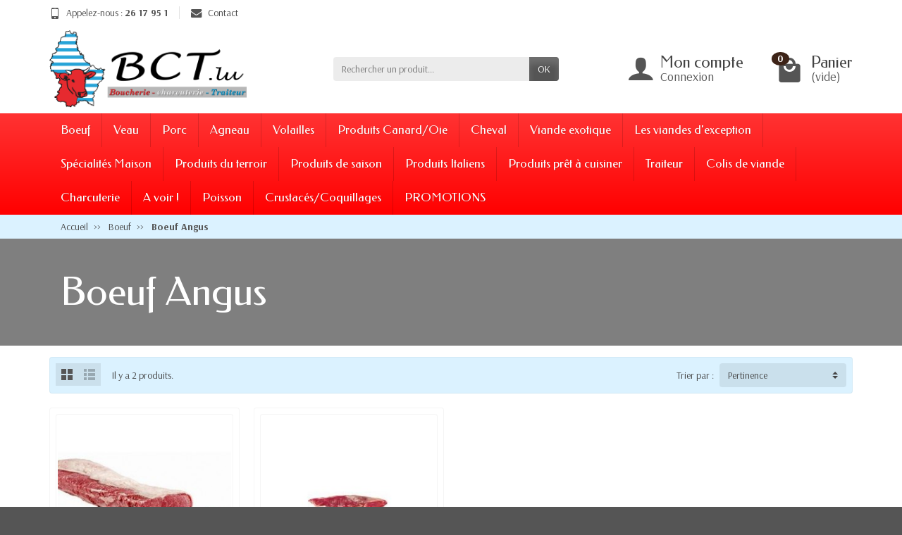

--- FILE ---
content_type: text/html; charset=utf-8
request_url: https://bct.lu/536-boeuf-angus
body_size: 9710
content:
<!DOCTYPE html>
<html class="h-100 m-0" lang="fr-FR">

  <!-- 
   * PRESTASHOP THEME UNIVERSAL v1.0.16
   * Copyright (c) Prestacrea
  -->

  <head>
    
      
  <link rel="preconnect" href="//fonts.gstatic.com/" crossorigin>
      <link rel="stylesheet" href="https://fonts.googleapis.com/css?family=Material+Icons%7CArsenal:400,700%7CFedero:400,700&amp;display=swap"
          media="print" onload="this.media='all'">
  <link rel="preload" href="/themes/universal/assets/fonts/fonts.css" as="style">
<link rel="preload" href="/themes/universal/assets/fonts/icomoon.woff" as="font" crossorigin>
  <link rel="preload" href="https://bct.lu/themes/universal/assets/cache/theme-c3e4bc63.css" as="style">
  <link rel="preload" href="https://bct.lu/themes/universal/assets/cache/bottom-03198862.js" as="script">


  <meta charset="utf-8">



  <meta http-equiv="x-ua-compatible" content="ie=edge">



  <title>Boeuf Angus</title>
  
  <meta name="description" content="">
    <link rel="canonical" href="https://bct.lu/536-boeuf-angus">      
          
  


  <meta name="viewport" content="width=device-width, initial-scale=1, minimum-scale=1">



  <link rel="icon" type="image/vnd.microsoft.icon" href="https://bct.lu/img/favicon.ico?1669565671">
  <link rel="shortcut icon" type="image/x-icon" href="https://bct.lu/img/favicon.ico?1669565671">



    <link rel="stylesheet" href="https://bct.lu/themes/universal/assets/cache/theme-c3e4bc63.css" media="all">





  

  <script>
          var c_result = 13;
          var captcha_arithmetic = "1";
          var captcha_background = "#ddebf1";
          var captcha_character_count = "5";
          var captcha_height = "40";
          var captcha_image_complexity = "";
          var captcha_lcomplexity = "1";
          var captcha_t = "Captcha";
          var captcha_textcase = "";
          var captcha_type = "1";
          var captcha_width = "150";
          var check_bellow = "Veuillez v\u00e9rifier ci-dessous:";
          var ci_token = "";
          var cl_token = "b5007ad1240e8559f50db8974fc8364b";
          var empty_captcha = "Vide captcha.";
          var first_number = 7;
          var input_position = 3;
          var not_numeric = "Captcha peut \u00eatre un nombre.";
          var number_image_packs = "1";
          var p_version = "1.7";
          var prestashop = {"cart":{"products":[],"totals":{"total":{"type":"total","label":"Total","amount":0,"value":"0,00\u00a0\u20ac"},"total_including_tax":{"type":"total","label":"Total TTC","amount":0,"value":"0,00\u00a0\u20ac"},"total_excluding_tax":{"type":"total","label":"Total HT :","amount":0,"value":"0,00\u00a0\u20ac"}},"subtotals":{"products":{"type":"products","label":"Sous-total","amount":0,"value":"0,00\u00a0\u20ac"},"discounts":null,"shipping":{"type":"shipping","label":"Livraison","amount":0,"value":""},"tax":null},"products_count":0,"summary_string":"0 articles","vouchers":{"allowed":0,"added":[]},"discounts":[],"minimalPurchase":120,"minimalPurchaseRequired":"Un montant total de 120,00\u00a0\u20ac HT minimum est requis pour valider votre commande. Le montant actuel de votre commande est de 0,00\u00a0\u20ac HT."},"currency":{"id":1,"name":"Euro","iso_code":"EUR","iso_code_num":"978","sign":"\u20ac"},"customer":{"lastname":null,"firstname":null,"email":null,"birthday":null,"newsletter":null,"newsletter_date_add":null,"optin":null,"website":null,"company":null,"siret":null,"ape":null,"is_logged":false,"gender":{"type":null,"name":null},"addresses":[]},"language":{"name":"Fran\u00e7ais (French)","iso_code":"fr","locale":"fr-FR","language_code":"fr","is_rtl":"0","date_format_lite":"d\/m\/Y","date_format_full":"d\/m\/Y H:i:s","id":1},"page":{"title":"","canonical":"https:\/\/bct.lu\/536-boeuf-angus","meta":{"title":"Boeuf Angus","description":"","keywords":"","robots":"index"},"page_name":"category","body_classes":{"lang-fr":true,"lang-rtl":false,"country-FR":true,"currency-EUR":true,"layout-full-width":true,"page-category":true,"tax-display-enabled":true,"category-id-536":true,"category-Boeuf Angus":true,"category-id-parent-557":true,"category-depth-level-3":true},"admin_notifications":[]},"shop":{"name":"BCT.LU","logo":"https:\/\/bct.lu\/img\/bctlu-logo-1613928114.jpg","stores_icon":"https:\/\/bct.lu\/img\/logo_stores.png","favicon":"https:\/\/bct.lu\/img\/favicon.ico"},"urls":{"base_url":"https:\/\/bct.lu\/","current_url":"https:\/\/bct.lu\/536-boeuf-angus","shop_domain_url":"https:\/\/bct.lu","img_ps_url":"https:\/\/bct.lu\/img\/","img_cat_url":"https:\/\/bct.lu\/img\/c\/","img_lang_url":"https:\/\/bct.lu\/img\/l\/","img_prod_url":"https:\/\/bct.lu\/img\/p\/","img_manu_url":"https:\/\/bct.lu\/img\/m\/","img_sup_url":"https:\/\/bct.lu\/img\/su\/","img_ship_url":"https:\/\/bct.lu\/img\/s\/","img_store_url":"https:\/\/bct.lu\/img\/st\/","img_col_url":"https:\/\/bct.lu\/img\/co\/","img_url":"https:\/\/bct.lu\/themes\/universal\/assets\/img\/","css_url":"https:\/\/bct.lu\/themes\/universal\/assets\/css\/","js_url":"https:\/\/bct.lu\/themes\/universal\/assets\/js\/","pic_url":"https:\/\/bct.lu\/upload\/","pages":{"address":"https:\/\/bct.lu\/adresse","addresses":"https:\/\/bct.lu\/adresses","authentication":"https:\/\/bct.lu\/authentification","cart":"https:\/\/bct.lu\/panier","category":"https:\/\/bct.lu\/index.php?controller=category","cms":"https:\/\/bct.lu\/index.php?controller=cms","contact":"https:\/\/bct.lu\/contactez-nous","discount":"https:\/\/bct.lu\/bons-de-reduction","guest_tracking":"https:\/\/bct.lu\/suivi-commande-invite","history":"https:\/\/bct.lu\/historique-des-commandes","identity":"https:\/\/bct.lu\/identite","index":"https:\/\/bct.lu\/","my_account":"https:\/\/bct.lu\/mon-compte","order_confirmation":"https:\/\/bct.lu\/confirmation-commande","order_detail":"https:\/\/bct.lu\/index.php?controller=order-detail","order_follow":"https:\/\/bct.lu\/details-de-la-commande","order":"https:\/\/bct.lu\/commande","order_return":"https:\/\/bct.lu\/index.php?controller=order-return","order_slip":"https:\/\/bct.lu\/avoirs","pagenotfound":"https:\/\/bct.lu\/index.php?controller=pagenotfound","password":"https:\/\/bct.lu\/mot-de-passe-oublie","pdf_invoice":"https:\/\/bct.lu\/index.php?controller=pdf-invoice","pdf_order_return":"https:\/\/bct.lu\/index.php?controller=pdf-order-return","pdf_order_slip":"https:\/\/bct.lu\/index.php?controller=pdf-order-slip","prices_drop":"https:\/\/bct.lu\/promotions","product":"https:\/\/bct.lu\/index.php?controller=product","search":"https:\/\/bct.lu\/recherche","sitemap":"https:\/\/bct.lu\/plan-du-site","stores":"https:\/\/bct.lu\/magasins","supplier":"https:\/\/bct.lu\/fournisseurs","register":"https:\/\/bct.lu\/authentification?create_account=1","order_login":"https:\/\/bct.lu\/commande?login=1"},"alternative_langs":[],"theme_assets":"\/themes\/universal\/assets\/","actions":{"logout":"https:\/\/bct.lu\/?mylogout="},"no_picture_image":{"bySize":{"small_default":{"url":"https:\/\/bct.lu\/img\/p\/fr-default-small_default.jpg","width":50,"height":50},"cart_default":{"url":"https:\/\/bct.lu\/img\/p\/fr-default-cart_default.jpg","width":100,"height":100},"medium_default":{"url":"https:\/\/bct.lu\/img\/p\/fr-default-medium_default.jpg","width":100,"height":100},"home_default":{"url":"https:\/\/bct.lu\/img\/p\/fr-default-home_default.jpg","width":280,"height":280},"large_default":{"url":"https:\/\/bct.lu\/img\/p\/fr-default-large_default.jpg","width":600,"height":600}},"small":{"url":"https:\/\/bct.lu\/img\/p\/fr-default-small_default.jpg","width":50,"height":50},"medium":{"url":"https:\/\/bct.lu\/img\/p\/fr-default-medium_default.jpg","width":100,"height":100},"large":{"url":"https:\/\/bct.lu\/img\/p\/fr-default-large_default.jpg","width":600,"height":600},"legend":""}},"configuration":{"display_taxes_label":true,"display_prices_tax_incl":true,"is_catalog":false,"show_prices":true,"opt_in":{"partner":true},"quantity_discount":{"type":"discount","label":"Remise sur prix unitaire"},"voucher_enabled":0,"return_enabled":0},"field_required":[],"breadcrumb":{"links":[{"title":"Accueil","url":"https:\/\/bct.lu\/"},{"title":"Boeuf","url":"https:\/\/bct.lu\/557-boeuf"},{"title":"Boeuf Angus","url":"https:\/\/bct.lu\/536-boeuf-angus"}],"count":3},"link":{"protocol_link":"https:\/\/","protocol_content":"https:\/\/"},"time":1768986935,"static_token":"18f6b20aa4d216560b204c2019b648bc","token":"e6a1980bb102b852079cc3d1313a34a2","debug":false};
          var psemailsubscription_subscription = "https:\/\/bct.lu\/module\/ps_emailsubscription\/subscription";
          var second_number = 6;
          var there_is1 = "Il y a 1 erreur";
          var type_the_text = "Tapez le texte";
          var validate_first = "Remplissez le captcha avec la bonne r\u00e9ponse";
          var whitelist_m = "";
          var whitelisted = false;
          var words_string = ["un","deux","trois","quatre","cinq","six","sept","huit","neuf"];
        var statictoken = "18f6b20aa4d216560b204c2019b648bc";
    var listdisplay = 1;
    var listproducts = 4;
    var listbutton = 1;
    var menuwidth = "window";
  </script>






    
  </head>

  <body class="lang-fr country-fr currency-eur layout-full-width page-category tax-display-enabled category-id-536 category-boeuf-angus category-id-parent-557 category-depth-level-3 h-100 d-flex flex-column" id="category">
    

    <header class="flex-shrink-0" id="header-container">
      
        

  <div class="header-banner"></div>



  <div class="header-nav w-100">
    <div class="container d-flex align-items-center h-100">
      <div class="pointer hidden-lg-up mr-4 mr-sm-3 pr-2 pr-sm-3" id="menu-icon">
        <i class="icon-list-single text-primary mr-2" aria-hidden="true"></i>
        <span class="text-uppercase align-bottom hidden-xs-down">Menu</span>
      </div>
      <div class="header-nav-links d-flex align-items-center hidden-sm-down mr-auto">

      <div class="link-phone header-nav-link mr-3 pr-3">
      <i class="icon-mobile text-primary align-bottom mr-2" aria-hidden="true"></i>Appelez-nous :
      <span class="text-primary font-weight-bold">26 17 95 1</span>
    </div>
  
  <div class="link-contact header-nav-link">
    <span data-ob="aHR0cHM6Ly9iY3QubHUvY29udGFjdGV6LW5vdXM=">
      <i class="icon-mail text-primary align-bottom mr-2" aria-hidden="true"></i>Contact
    </span>
  </div>

</div>

      <div class="mobile-user-info hidden-md-up ml-auto">
        <span class="d-block mt-1 mr-1" data-ob="aHR0cHM6Ly9iY3QubHUvbW9uLWNvbXB0ZQ==">
          <i class="icon-user text-primary" aria-hidden="true"></i>
        </span>
      </div>
      <div class="mobile-shopping-cart hidden-md-up ml-2 pl-2">
        <span class="d-block ml-1" data-ob="aHR0cHM6Ly9iY3QubHUvcGFuaWVyP2FjdGlvbj1zaG93">
          <i class="icon-shopping-basket-round text-primary" aria-hidden="true"></i>
          <span class="badge badge-primary rounded-circle ml-2 px-2">0</span>
        </span>
      </div>
    </div>
  </div>



  <div class="header-top">
    <div class="container d-flex justify-content-center justify-content-md-between align-items-center py-2">
      <a class="mr-0 mr-md-auto" id="header-logo" href="https://bct.lu/">
        <img src="https://bct.lu/img/bctlu-logo-1613928114.jpg" alt="BCT.LU" width="280" height="85" loading="lazy">
      </a>
      <div id="_desktop_search_widget">
  <div class="search-widget p-3 p-lg-0" id="search_widget" data-search-controller-url="//bct.lu/recherche">
    <form class="needs-validation" method="get" action="//bct.lu/recherche" role="search">

      <input name="controller" type="hidden" value="search">

      <div class="input-group">
        <input class="search_query form-control" name="s" type="text" placeholder="Rechercher un produit..."
               aria-label="Rechercher un produit" required>
        <span class="input-group-btn">
          <button class="btn btn-primary text-uppercase" type="submit">OK</button>
        </span>
      </div>

    </form>
  </div>
</div>

<div class="user-info position-relative hidden-sm-down">

  <span class="account-block d-block position-relative pointer pl-5" tabindex="0">
    <i class="icon-user position-absolute text-primary" aria-hidden="true"></i>
    <span class="h3 d-block mb-0">Mon compte</span>
          <span class="login text-primary">Connexion</span>
      </span>

  <div class="user-block card card-block position-absolute hidden py-2 mt-1">
    <div class="d-flex flex-column">
      <span class="py-2" data-ob="aHR0cHM6Ly9iY3QubHUvbW9uLWNvbXB0ZQ==">Mon compte</span>
      <span class="border-top py-2" data-ob="aHR0cHM6Ly9iY3QubHUvaWRlbnRpdGU=">Mes informations</span>
      <span class="border-top py-2" data-ob="aHR0cHM6Ly9iY3QubHUvYWRyZXNzZXM=">Mes adresses</span>
              <span class="border-top py-2" data-ob="aHR0cHM6Ly9iY3QubHUvaGlzdG9yaXF1ZS1kZXMtY29tbWFuZGVz">Mes commandes</span>
                    <span class="login border-top text-primary pt-2 pb-1" data-ob="aHR0cHM6Ly9iY3QubHUvbW9uLWNvbXB0ZQ==">Connexion</span>
        <span>
          ou
          <span class="text-primary" data-ob="aHR0cHM6Ly9iY3QubHUvYXV0aGVudGlmaWNhdGlvbj9jcmVhdGVfYWNjb3VudD0x">Créer un compte</span>
        </span>
          </div>
  </div>

</div>
<div class="position-relative hidden-sm-down" id="shopping-cart">
  <div class="blockcart" data-refresh-url="//bct.lu/module/ps_shoppingcart/ajax">

    <span class="shopping-cart-block d-block position-relative pointer ml-5 pl-5" tabindex="0">
      <i class="icon-shopping-bag-paper position-absolute text-primary" aria-hidden="true"></i>
      <span class="shopping-cart-products-count badge badge-secondary position-absolute rounded-circle px-2">0</span>
      <span class="shopping-cart-title h3 d-block mb-0">Panier</span>
      <span class="shopping-cart-total text-primary hidden"></span>
      <span class="shopping-cart-no-product text-primary ">(vide)</span>
    </span>

    <div class="shopping-cart-details card card-block position-absolute hidden mt-1">
              <div class="text-center">Votre panier est vide</div>
          </div>

  </div>
</div>

    </div>
  </div>


<div class="header-menu menu-bg">
  <div class="container">
    

<nav class="menu js-top-menu menu-bg d-flex position-relative hidden-md-down" id="_desktop_top_menu">
  
      <ul class="top-menu list-unstyled d-lg-flex flex-wrap mr-auto" id="top-menu" data-depth="0">
              <li class="category-557 category ">
          <a class="dropdown-item  bg-transparent position-relative text-wrap"
             href="https://bct.lu/557-boeuf"  data-depth="0">
            Boeuf
                                        <span class="collapse-icons navbar-toggler d-flex align-items-center position-absolute h-100 hidden-lg-up py-0 px-3"
                    data-toggle="collapse" data-target="#top_sub_menu_97379">
                <i class="icon-angle-down add" aria-hidden="true"></i>
                <i class="icon-angle-up remove hidden" aria-hidden="true"></i>
              </span>
                      </a>
                      <div class="collapse sub-menu js-sub-menu bg-white" id="top_sub_menu_97379"
                 data-parent="#top-menu">
              
      <ul class="top-menu list-unstyled d-lg-flex flex-wrap mr-auto"  data-depth="1">
              <li class="category-536 category col-lg-2">
          <a class="dropdown-item dropdown-submenu bg-transparent position-relative text-wrap"
             href="https://bct.lu/536-boeuf-angus"  data-depth="1">
            Boeuf Angus
                      </a>
                  </li>
          </ul>
  
            </div>
                  </li>
              <li class="category-287 category ">
          <a class="dropdown-item  bg-transparent position-relative text-wrap"
             href="https://bct.lu/287-veau"  data-depth="0">
            Veau
                      </a>
                  </li>
              <li class="category-288 category ">
          <a class="dropdown-item  bg-transparent position-relative text-wrap"
             href="https://bct.lu/288-porc"  data-depth="0">
            Porc
                                        <span class="collapse-icons navbar-toggler d-flex align-items-center position-absolute h-100 hidden-lg-up py-0 px-3"
                    data-toggle="collapse" data-target="#top_sub_menu_46293">
                <i class="icon-angle-down add" aria-hidden="true"></i>
                <i class="icon-angle-up remove hidden" aria-hidden="true"></i>
              </span>
                      </a>
                      <div class="collapse sub-menu js-sub-menu bg-white" id="top_sub_menu_46293"
                 data-parent="#top-menu">
              
      <ul class="top-menu list-unstyled d-lg-flex flex-wrap mr-auto"  data-depth="1">
              <li class="category-289 category col-lg-2">
          <a class="dropdown-item dropdown-submenu bg-transparent position-relative text-wrap"
             href="https://bct.lu/289-porcelet"  data-depth="1">
            Porcelet
                      </a>
                  </li>
          </ul>
  
            </div>
                  </li>
              <li class="category-290 category ">
          <a class="dropdown-item  bg-transparent position-relative text-wrap"
             href="https://bct.lu/290-agneau"  data-depth="0">
            Agneau
                      </a>
                  </li>
              <li class="category-291 category ">
          <a class="dropdown-item  bg-transparent position-relative text-wrap"
             href="https://bct.lu/291-volailles"  data-depth="0">
            Volailles
                                        <span class="collapse-icons navbar-toggler d-flex align-items-center position-absolute h-100 hidden-lg-up py-0 px-3"
                    data-toggle="collapse" data-target="#top_sub_menu_56451">
                <i class="icon-angle-down add" aria-hidden="true"></i>
                <i class="icon-angle-up remove hidden" aria-hidden="true"></i>
              </span>
                      </a>
                      <div class="collapse sub-menu js-sub-menu bg-white" id="top_sub_menu_56451"
                 data-parent="#top-menu">
              
      <ul class="top-menu list-unstyled d-lg-flex flex-wrap mr-auto"  data-depth="1">
              <li class="category-439 category col-lg-2">
          <a class="dropdown-item dropdown-submenu bg-transparent position-relative text-wrap"
             href="https://bct.lu/439-canard"  data-depth="1">
            Canard
                      </a>
                  </li>
              <li class="category-440 category col-lg-2">
          <a class="dropdown-item dropdown-submenu bg-transparent position-relative text-wrap"
             href="https://bct.lu/440-coquelet"  data-depth="1">
            Coquelet
                      </a>
                  </li>
              <li class="category-441 category col-lg-2">
          <a class="dropdown-item dropdown-submenu bg-transparent position-relative text-wrap"
             href="https://bct.lu/441-dinde"  data-depth="1">
            Dinde
                      </a>
                  </li>
              <li class="category-442 category col-lg-2">
          <a class="dropdown-item dropdown-submenu bg-transparent position-relative text-wrap"
             href="https://bct.lu/442-lapin"  data-depth="1">
            Lapin
                      </a>
                  </li>
              <li class="category-443 category col-lg-2">
          <a class="dropdown-item dropdown-submenu bg-transparent position-relative text-wrap"
             href="https://bct.lu/443-pigeonneau"  data-depth="1">
            Pigeonneau
                      </a>
                  </li>
              <li class="category-444 category col-lg-2">
          <a class="dropdown-item dropdown-submenu bg-transparent position-relative text-wrap"
             href="https://bct.lu/444-pintade"  data-depth="1">
            Pintade
                      </a>
                  </li>
              <li class="category-445 category col-lg-2">
          <a class="dropdown-item dropdown-submenu bg-transparent position-relative text-wrap"
             href="https://bct.lu/445-poule"  data-depth="1">
            Poule
                      </a>
                  </li>
              <li class="category-446 category col-lg-2">
          <a class="dropdown-item dropdown-submenu bg-transparent position-relative text-wrap"
             href="https://bct.lu/446-poulet"  data-depth="1">
            Poulet
                      </a>
                  </li>
              <li class="category-438 category col-lg-2">
          <a class="dropdown-item dropdown-submenu bg-transparent position-relative text-wrap"
             href="https://bct.lu/438-cailles"  data-depth="1">
            Cailles
                      </a>
                  </li>
          </ul>
  
            </div>
                  </li>
              <li class="category-537 category ">
          <a class="dropdown-item  bg-transparent position-relative text-wrap"
             href="https://bct.lu/537-produits-canard-oie"  data-depth="0">
            Produits Canard/Oie
                      </a>
                  </li>
              <li class="category-292 category ">
          <a class="dropdown-item  bg-transparent position-relative text-wrap"
             href="https://bct.lu/292-cheval"  data-depth="0">
            Cheval
                      </a>
                  </li>
              <li class="category-294 category ">
          <a class="dropdown-item  bg-transparent position-relative text-wrap"
             href="https://bct.lu/294-viande-exotique"  data-depth="0">
            Viande exotique
                                        <span class="collapse-icons navbar-toggler d-flex align-items-center position-absolute h-100 hidden-lg-up py-0 px-3"
                    data-toggle="collapse" data-target="#top_sub_menu_49770">
                <i class="icon-angle-down add" aria-hidden="true"></i>
                <i class="icon-angle-up remove hidden" aria-hidden="true"></i>
              </span>
                      </a>
                      <div class="collapse sub-menu js-sub-menu bg-white" id="top_sub_menu_49770"
                 data-parent="#top-menu">
              
      <ul class="top-menu list-unstyled d-lg-flex flex-wrap mr-auto"  data-depth="1">
              <li class="category-555 category col-lg-2">
          <a class="dropdown-item dropdown-submenu bg-transparent position-relative text-wrap"
             href="https://bct.lu/555-autruche"  data-depth="1">
            Autruche
                      </a>
                  </li>
              <li class="category-558 category col-lg-2">
          <a class="dropdown-item dropdown-submenu bg-transparent position-relative text-wrap"
             href="https://bct.lu/558-kangoroo"  data-depth="1">
            Kangoroo
                      </a>
                  </li>
          </ul>
  
            </div>
                  </li>
              <li class="category-556 category ">
          <a class="dropdown-item  bg-transparent position-relative text-wrap"
             href="https://bct.lu/556-les-viandes-d-exception"  data-depth="0">
            Les viandes d&#039;exception
                      </a>
                  </li>
              <li class="category-300 category ">
          <a class="dropdown-item  bg-transparent position-relative text-wrap"
             href="https://bct.lu/300-specialites-maison"  data-depth="0">
            Spécialités Maison
                      </a>
                  </li>
              <li class="category-529 category ">
          <a class="dropdown-item  bg-transparent position-relative text-wrap"
             href="https://bct.lu/529-produits-du-terroir"  data-depth="0">
            Produits du terroir
                      </a>
                  </li>
              <li class="category-533 category ">
          <a class="dropdown-item  bg-transparent position-relative text-wrap"
             href="https://bct.lu/533-produits-de-saison"  data-depth="0">
            Produits de saison
                      </a>
                  </li>
              <li class="category-550 category ">
          <a class="dropdown-item  bg-transparent position-relative text-wrap"
             href="https://bct.lu/550-produits-italiens"  data-depth="0">
            Produits Italiens
                      </a>
                  </li>
              <li class="category-528 category ">
          <a class="dropdown-item  bg-transparent position-relative text-wrap"
             href="https://bct.lu/528-produits-pret-a-cuisiner"  data-depth="0">
            Produits prêt à cuisiner
                      </a>
                  </li>
              <li class="category-281 category ">
          <a class="dropdown-item  bg-transparent position-relative text-wrap"
             href="https://bct.lu/281-traiteur"  data-depth="0">
            Traiteur
                      </a>
                  </li>
              <li class="category-311 category ">
          <a class="dropdown-item  bg-transparent position-relative text-wrap"
             href="https://bct.lu/311-colis-de-viande"  data-depth="0">
            Colis de viande
                      </a>
                  </li>
              <li class="category-280 category ">
          <a class="dropdown-item  bg-transparent position-relative text-wrap"
             href="https://bct.lu/280-charcuterie"  data-depth="0">
            Charcuterie
                      </a>
                  </li>
              <li class="category-545 category ">
          <a class="dropdown-item  bg-transparent position-relative text-wrap"
             href="https://bct.lu/545-a-voir-"  data-depth="0">
            A voir !
                      </a>
                  </li>
              <li class="category-282 category ">
          <a class="dropdown-item  bg-transparent position-relative text-wrap"
             href="https://bct.lu/282-poisson"  data-depth="0">
            Poisson
                      </a>
                  </li>
              <li class="category-307 category ">
          <a class="dropdown-item  bg-transparent position-relative text-wrap"
             href="https://bct.lu/307-crustacescoquillages"  data-depth="0">
            Crustacés/Coquillages
                      </a>
                  </li>
              <li class="category-312 category ">
          <a class="dropdown-item  bg-transparent position-relative text-wrap"
             href="https://bct.lu/312-promotions"  data-depth="0">
            PROMOTIONS
                      </a>
                  </li>
          </ul>
  
    </nav>

  </div>
</div>

<div class="position-fixed h-100 overflow-hidden hidden-lg-up" id="mobile_top_menu_wrapper">
  <div class="d-flex justify-content-between align-items-center p-3" id="menu-close-icon">
    <span class="h4 mb-0">Menu</span>
    <button class="close" type="button" aria-label="Fermer">
      <i class="icon-close-thin" aria-hidden="true"></i>
    </button>
  </div>
  <div class="js-top-menu-bottom">
    <div id="_mobile_search_widget"></div>
  </div>
  <div class="mobile js-top-menu position-absolute" id="_mobile_top_menu"></div>
</div>
      
    </header>

    
    <section class="d-flex flex-column flex-grow-1 flex-shrink-0" id="page-container">
      

      
        
  <nav class="breadcrumb-bg hidden-sm-down">
    <div class="container">
      <ul class="breadcrumb" data-depth="3" itemscope itemtype="https://schema.org/BreadcrumbList">
        
                      
              <li class="breadcrumb-item " itemprop="itemListElement" itemscope itemtype="https://schema.org/ListItem">
                <a href="https://bct.lu/" itemprop="item">                  <span  itemprop="name">Accueil</span>
                </a>                <meta itemprop="position" content="1">
              </li>
            
                      
              <li class="breadcrumb-item " itemprop="itemListElement" itemscope itemtype="https://schema.org/ListItem">
                <a href="https://bct.lu/557-boeuf" itemprop="item">                  <span  itemprop="name">Boeuf</span>
                </a>                <meta itemprop="position" content="2">
              </li>
            
                      
              <li class="breadcrumb-item active" itemprop="itemListElement" itemscope itemtype="https://schema.org/ListItem">
                                  <span class="font-weight-bold" itemprop="name">Boeuf Angus</span>
                                <meta itemprop="position" content="3">
              </li>
            
                  
      </ul>
    </div>
  </nav>
      

      
  <header class="page-header position-relative overflow-hidden flex-shrink-0">
    <div class="container">

      
      <div class="category-text container position-relative text-break
                  px-3 py-4 py-sm-5">
        <h1 class="display-4 mb-0">Boeuf Angus</h1>
              </div>

    </div>
  </header>

  

      <div class="container h-100">

        <div class="h-100" id="page">
          
            
  <aside id="notifications">

    
    
    
    
  </aside>
          

          
                      

          <div class="row" id="columns">
            

            
  <div class="center-column column col-12">
    <div class="js-content-wrapper" id="center-column">
      
      
  <section id="main">

    

    <section id="products">

              
          
<div class="products-selection card d-block clearfix mb-2 p-2" id="js-product-list-top">

  <div class="grid-or-list d-flex float-left pointer hidden-xs-down mr-3">
    <span class="grid-view active"
          data-toggle="tooltip" title="Grille"><i class="icon-grid-large d-block p-2" aria-hidden="true"></i></span>
    <span class="list-view "
          data-toggle="tooltip" title="Liste"><i class="icon-list-double d-block p-2" aria-hidden="true"></i></span>
  </div>

  <div class="total-products col-form-label float-left hidden-sm-down">
          <p>Il y a 2 produits.</p>
      </div>

  
  <div class="sort-by-row float-left float-sm-right">
    
      <span class="sort-by col-form-label float-left hidden-xs-down mr-2">Trier par :</span>

<div class="products-sort-order dropdown js-dropdown float-right">

  <span class="select-title custom-select" data-toggle="dropdown" aria-label="Trier par sélection"
        aria-haspopup="true" aria-expanded="false" role="button">
          Pertinence
      </span>

  <div class="dropdown-menu dropdown-menu-right">
          <span class="select-list dropdown-item js-search-link"
            data-ob="aHR0cHM6Ly9iY3QubHUvNTM2LWJvZXVmLWFuZ3VzP29yZGVyPXByb2R1Y3Quc2FsZXMuZGVzYw==">Meilleures ventes</span>
          <span class="select-list dropdown-item current js-search-link"
            data-ob="aHR0cHM6Ly9iY3QubHUvNTM2LWJvZXVmLWFuZ3VzP29yZGVyPXByb2R1Y3QucG9zaXRpb24uYXNj">Pertinence</span>
          <span class="select-list dropdown-item js-search-link"
            data-ob="aHR0cHM6Ly9iY3QubHUvNTM2LWJvZXVmLWFuZ3VzP29yZGVyPXByb2R1Y3QubmFtZS5hc2M=">Nom, A à Z</span>
          <span class="select-list dropdown-item js-search-link"
            data-ob="aHR0cHM6Ly9iY3QubHUvNTM2LWJvZXVmLWFuZ3VzP29yZGVyPXByb2R1Y3QubmFtZS5kZXNj">Nom, Z à A</span>
          <span class="select-list dropdown-item js-search-link"
            data-ob="aHR0cHM6Ly9iY3QubHUvNTM2LWJvZXVmLWFuZ3VzP29yZGVyPXByb2R1Y3QucHJpY2UuYXNj">Prix, croissant</span>
          <span class="select-list dropdown-item js-search-link"
            data-ob="aHR0cHM6Ly9iY3QubHUvNTM2LWJvZXVmLWFuZ3VzP29yZGVyPXByb2R1Y3QucHJpY2UuZGVzYw==">Prix, décroissant</span>
      </div>

</div>
    
  </div>

</div>
        

        
          <div class="hidden-sm-down">
<section class="hidden py-2 px-1" id="js-active-search-filters">

  
    <p class="active-filter-title d-inline mb-0">Filtres actifs :</p>
  

  
</section>
</div>
        

        
          
<div id="js-product-list">

  <div class="products row align-items-center
              grid              ">
          
        
      

  <article class="product-miniature js-product-miniature col-6 col-sm-4 col-md-3"
           data-id-product="388" data-id-product-attribute="0">
    <div class="product-block">

      <div class="thumbnail-container position-relative h-auto overflow-hidden">
        
                  

        
        
          <span class="product-thumbnail" data-ob="aHR0cHM6Ly9iY3QubHUvcHJvbW90aW9ucy8zODgtZmF1eC1maWxldC1kLWFyZ2VudGluZS00NS1rZy5odG1s">
                                      <img class="product-img lazy img-thumbnail"
                   src="[data-uri]"
                   data-src="https://bct.lu/1018-home_default/faux-filet-d-argentine-45-kg.jpg" data-full-size-image-url="https://bct.lu/1018-large_default/faux-filet-d-argentine-45-kg.jpg"
                   alt="FAUX FILET ARGENTIN FRAIS +/- 4.5 kg"
                   width="280" height="280">
                                                                  </span>
        

        <div class="highlighted-informations position-absolute w-100 h-auto">
          
                      

          
                          <div class="available                          product-availability font-weight-bold text-center text-uppercase m-2">
                                  <!-- In Stock -->
                   Disponible à la commande
                              </div>
                      
        </div>
      </div>

      <div class="info-container w-100">
        

        
          <h3 class="product-title h5 text-center overflow-hidden mt-2">
            <a href="https://bct.lu/promotions/388-faux-filet-d-argentine-45-kg.html">FAUX FILET ARGENTIN FRAIS +/- 4.5 kg</a>
          </h3>
        

        
          <div class="product-description-short overflow-hidden hidden mb-2"> Boeuf D&#039;Argentine </div>
        

        
                      <div class="product-price-and-shipping d-flex justify-content-between align-items-end">

              <div class="product-price-shipping">
                
                
                <span class="price" aria-label="Prix">
                                                        135,00 €
                                  </span>

                
                
              </div>

              <div class="product-actions d-flex">
                                                      <form method="post" action="//bct.lu/panier">
                      <input name="token" type="hidden" value="">
                      <input name="id_product" type="hidden" value="388">
                      <button class="add-to-cart btn shadow-none p-0 add-to-cart-fix" type="submit" data-button-action="add-to-cart" data-toggle="tooltip" title="Ajouter au panier"
                              aria-label="Ajouter au panier"></button>
                    </form>
                                  
                
                                      <button class="quick-view js-quick-view btn shadow-none hidden-xs-down ml-2 p-0" type="button" data-link-action="quickview" data-toggle="tooltip" title="Aperçu rapide"
                            aria-label="Aperçu rapide"><i class="icon-magnifier" aria-hidden="true"></i></button>
                                  
              </div>

            </div>
                  
      </div>

    </div>
  </article>

      
          
        
      

  <article class="product-miniature js-product-miniature col-6 col-sm-4 col-md-3"
           data-id-product="267" data-id-product-attribute="0">
    <div class="product-block">

      <div class="thumbnail-container position-relative h-auto overflow-hidden">
        
                  

        
        
          <span class="product-thumbnail" data-ob="aHR0cHM6Ly9iY3QubHUvcHJvbW90aW9ucy8yNjctZmlsZXQtZGUtYm9ldWYtaXJsYW5kYWlzLTI3LWtnLS5odG1s">
                                      <img class="product-img lazy img-thumbnail"
                   src="[data-uri]"
                   data-src="https://bct.lu/701-home_default/filet-de-boeuf-irlandais-27-kg-.jpg" data-full-size-image-url="https://bct.lu/701-large_default/filet-de-boeuf-irlandais-27-kg-.jpg"
                   alt="FILET DE BOEUF IRLANDAIS 2.7 KG ~"
                   width="280" height="280">
                                                                  </span>
        

        <div class="highlighted-informations position-absolute w-100 h-auto">
          
                      

          
                          <div class="available                          product-availability font-weight-bold text-center text-uppercase m-2">
                                  <!-- In Stock -->
                   Disponible à la commande
                              </div>
                      
        </div>
      </div>

      <div class="info-container w-100">
        

        
          <h3 class="product-title h5 text-center overflow-hidden mt-2">
            <a href="https://bct.lu/promotions/267-filet-de-boeuf-irlandais-27-kg-.html">FILET DE BOEUF IRLANDAIS 2.7 KG ~</a>
          </h3>
        

        
          <div class="product-description-short overflow-hidden hidden mb-2"> ORIGINE IRLANDE </div>
        

        
                      <div class="product-price-and-shipping d-flex justify-content-between align-items-end">

              <div class="product-price-shipping">
                
                
                <span class="price" aria-label="Prix">
                                                        120,15 €
                                  </span>

                
                
              </div>

              <div class="product-actions d-flex">
                                                      <form method="post" action="//bct.lu/panier">
                      <input name="token" type="hidden" value="">
                      <input name="id_product" type="hidden" value="267">
                      <button class="add-to-cart btn shadow-none p-0 add-to-cart-fix" type="submit" data-button-action="add-to-cart" data-toggle="tooltip" title="Ajouter au panier"
                              aria-label="Ajouter au panier"></button>
                    </form>
                                  
                
                                      <button class="quick-view js-quick-view btn shadow-none hidden-xs-down ml-2 p-0" type="button" data-link-action="quickview" data-toggle="tooltip" title="Aperçu rapide"
                            aria-label="Aperçu rapide"><i class="icon-magnifier" aria-hidden="true"></i></button>
                                  
              </div>

            </div>
                  
      </div>

    </div>
  </article>

      
      </div>

  
    
<nav class="pagination-list row my-3">

  <div class="showing col-lg-4 text-center text-lg-left py-2">
    
      Affichage 1-2 de 2 article(s)
    
  </div>

  <div class="col-lg-8">
    
          
  </div>

</nav>
  

  
    <div class="up text-center hidden-sm-up">
      <a class="btn btn-primary px-3" href="#header-container"
         title="Retour en haut"><i class="icon-angle-double-up" aria-hidden="true"></i></a>
    </div>
  

</div>
        

        
          <div id="js-product-list-bottom"></div>
        
      
    </section>

    

  </section>

      
    </div>
  </div>


            
          </div>
        </div>
      </div>

      
    </section>

    <footer class="js-footer flex-shrink-0" id="footer-container">
      
        
<div id="footer-before">
  <div class="container">
    <div class="row">
      
<div class="theme-blocks row ">
  
            
              
                <div class="theme-blocks-footerBefore theme-block icon col-6 col-md-3 my-2" id="theme-block-6">
        <div class="block-content ">

          <a class="block-link d-flex flex-column flex-sm-row flex-md-column flex-xl-row align-items-center justify-content-center
                              text-center text-sm-left text-md-center text-xl-left py-2 py-xl-3" href="/content/1-livraison">            <i class="icon-truck text-primary mb-1 mb-sm-0 mb-md-1 mb-xl-0 mr-0 mr-sm-3 mr-md-0 mr-xl-3" aria-hidden="true"></i>
                          <div class="block-text">
                <p class="block-title h2 mb-0">Livraison gratuite</p>                <p class="block-description">Livraison gratuite à partir de 100 € d'achats</p>              </div>
                      </a>
        </div>
      </div>
    
  
            
              
                <div class="theme-blocks-footerBefore theme-block icon col-6 col-md-3 my-2" id="theme-block-7">
        <div class="block-content ">

          <a class="block-link d-flex flex-column flex-sm-row flex-md-column flex-xl-row align-items-center justify-content-center
                              text-center text-sm-left text-md-center text-xl-left py-2 py-xl-3" href="/content/5-paiement-securise">            <i class="icon-padlock-lock-closed text-primary mb-1 mb-sm-0 mb-md-1 mb-xl-0 mr-0 mr-sm-3 mr-md-0 mr-xl-3" aria-hidden="true"></i>
                          <div class="block-text">
                <p class="block-title h2 mb-0">Paiement sécurisé</p>                <p class="block-description">Paiement en ligne 100% sécurisé</p>              </div>
                      </a>
        </div>
      </div>
    
  
            
              
                <div class="theme-blocks-footerBefore theme-block icon col-6 col-md-3 my-2" id="theme-block-8">
        <div class="block-content ">

          <a class="block-link d-flex flex-column flex-sm-row flex-md-column flex-xl-row align-items-center justify-content-center
                              text-center text-sm-left text-md-center text-xl-left py-2 py-xl-3" href="/content/3-faq">            <i class="icon-store text-primary mb-1 mb-sm-0 mb-md-1 mb-xl-0 mr-0 mr-sm-3 mr-md-0 mr-xl-3" aria-hidden="true"></i>
                          <div class="block-text">
                <p class="block-title h2 mb-0">Comment commander ? FAQ</p>                <p class="block-description">Commandez et faites-vous livrer facilement</p>              </div>
                      </a>
        </div>
      </div>
    
  
            
              
                <div class="theme-blocks-footerBefore theme-block icon col-6 col-md-3 my-2" id="theme-block-9">
        <div class="block-content ">

          <a class="block-link d-flex flex-column flex-sm-row flex-md-column flex-xl-row align-items-center justify-content-center
                              text-center text-sm-left text-md-center text-xl-left py-2 py-xl-3" href="/contactez-nous">            <i class="icon-mobile text-primary mb-1 mb-sm-0 mb-md-1 mb-xl-0 mr-0 mr-sm-3 mr-md-0 mr-xl-3" aria-hidden="true"></i>
                          <div class="block-text">
                <p class="block-title h2 mb-0">Service client</p>                <p class="block-description">Du lundi au vendredi de 9h à 18h</p>              </div>
                      </a>
        </div>
      </div>
    
  </div>

    </div>
  </div>
</div>

<div id="footer">
  <div class="container">
    <div class="row">
      <div class="col-12 d-flex flex-wrap flex-lg-nowrap justify-content-between py-4" id="theme-footer">

  <div class="footer-img-txt w-100 mb-3 mb-lg-0 pr-lg-4">
    <img class="footer-img lazy mb-3" src="[data-uri]"
         data-src="https://bct.lu/themes/universal/assets/img/footer-img-1.png" alt="" width="200" height="50">
    <div class="footer-txt">     Votre boucherie en ligne par Artisal S.A.</div>  </div>

  <div class="footer-links footer-block">
    <p class="footer-title h3 text-primary hidden-sm-down mb-lg-4 mb-xl-2">Informations</p>
    <div class="title pointer hidden-md-up py-2" data-target="#footer-links-1" data-toggle="collapse">
      <span class="h3 mb-0">Informations</span>
      <i class="icon-arrow-drop-down navbar-toggler float-right text-primary p-0" aria-hidden="true"></i>
    </div>
    <div class="collapse" id="footer-links-1" data-parent="#theme-footer">
      <ul class="list-unstyled list-arrows py-3 py-md-0">
                              <li><span data-ob="L2NvbnRlbnQvMy1mYXE=">Comment commander ? FAQ</span></li>
                                        <li><span data-ob="L2NvbnRlbnQvMS1saXZyYWlzb24=">Où livrons-nous ?</span></li>
                                        <li><span data-ob="aHR0cHM6Ly9iY3QubHUvY29udGVudC82LXpvbmVzLWRlLWxpdnJhaXNvbnM=">Les zones de livraisons</span></li>
                                        <li><span data-ob="L2NvbnRlbnQvNC1hLXByb3Bvcw==">Garantie satisfaction</span></li>
                                        <li><span data-ob="L2NvbnRlbnQvNS1wYWllbWVudC1zZWN1cmlzZQ==">Paiement &amp; livraisons</span></li>
                        </ul>
    </div>
  </div>

  <div class="footer-links footer-block">
    <p class="footer-title h3 text-primary hidden-sm-down mb-lg-4 mb-xl-2">Nos produits</p>
    <div class="title pointer hidden-md-up py-2" data-target="#footer-links-2" data-toggle="collapse">
      <span class="h3 mb-0">Nos produits</span>
      <i class="icon-arrow-drop-down navbar-toggler float-right text-primary p-0" aria-hidden="true"></i>
    </div>
    <div class="collapse" id="footer-links-2" data-parent="#theme-footer">
      <ul class="list-unstyled list-arrows py-3 py-md-0">
                              <li><span data-ob="LzMxMi1wcm9tb3Rpb25z">Promotions</span></li>
                                        <li><span data-ob="L25vdXZlYXV4LXByb2R1aXRz">Nouveautés</span></li>
                                        <li><span data-ob="L21laWxsZXVyZXMtdmVudGVz">Meilleures ventes</span></li>
                        </ul>
    </div>
  </div>

  <div class="footer-links footer-block">
    <p class="footer-title h3 text-primary hidden-sm-down mb-lg-4 mb-xl-2">Notre société</p>
    <div class="title pointer hidden-md-up py-2" data-target="#footer-links-3" data-toggle="collapse">
      <span class="h3 mb-0">Notre société</span>
      <i class="icon-arrow-drop-down navbar-toggler float-right text-primary p-0" aria-hidden="true"></i>
    </div>
    <div class="collapse" id="footer-links-3" data-parent="#theme-footer">
      <ul class="list-unstyled list-arrows py-3 py-md-0">
                              <li><span data-ob="L2NvbnRlbnQvNy1jb25kaXRpb25zLWdlbmVyYWxlcy1kZS12ZW50ZQ==">Conditions générales</span></li>
                                        <li><span data-ob="L2NvbnRlbnQvMi1tZW50aW9ucy1sZWdhbGVz">Mentions légales</span></li>
                                        <li><span data-ob="L3BsYW4tZHUtc2l0ZQ==">Plan du site</span></li>
                                        <li><span data-ob="L2NvbnRhY3Rlei1ub3Vz">Contactez-nous</span></li>
                        </ul>
    </div>
  </div>

      <div class="footer-company footer-block pl-lg-4">
      <p class="footer-title h3 text-primary hidden-sm-down mb-lg-4 mb-xl-2">Contactez-nous</p>
      <div class="title pointer hidden-md-up py-2" data-target="#footer-company" data-toggle="collapse">
        <span class="h3 mb-0">Contactez-nous</span>
        <i class="icon-arrow-drop-down navbar-toggler float-right text-primary p-0" aria-hidden="true"></i>
      </div>
      <div class="collapse" id="footer-company" data-parent="#theme-footer">
        <div class="py-3 py-md-0">
                      <p class="footer-company-address text-nowrap mb-0">Zone industrielle - ZARE- Est<br>4385 Ehlerange<br>Luxembourg</p>
                                <p class="footer-company-phone mt-1 mb-0">
              <i class="icon-phone text-primary mr-2" aria-hidden="true"></i>26 17 95 1
            </p>
                                <p class="footer-company-email mt-1 mb-0">
              <i class="icon-mail text-primary mr-2" aria-hidden="true"></i>contact@bct.lu
            </p>
                  </div>
      </div>
    </div>
  
</div>
<div class="block-account footer-block col-md-3 py-0 py-md-4">

  <p class="h3 hidden-sm-down">Mon compte</p>

  <div class="title pointer hidden-md-up py-2" data-target="#footer_account_list" data-toggle="collapse">
    <span class="h3 mb-0">Mon compte</span>
    <i class="icon-arrow-drop-down navbar-toggler float-right text-primary p-0" aria-hidden="true"></i>
  </div>

  <div class="collapse" id="footer_account_list">
    <ul class="list-unstyled list-arrows py-3 py-md-0">
              <li><span data-ob="aHR0cHM6Ly9iY3QubHUvaWRlbnRpdGU=">Informations personnelles</span></li>
              <li><span data-ob="aHR0cHM6Ly9iY3QubHUvaGlzdG9yaXF1ZS1kZXMtY29tbWFuZGVz">Commandes</span></li>
              <li><span data-ob="aHR0cHM6Ly9iY3QubHUvYXZvaXJz">Avoirs</span></li>
              <li><span data-ob="aHR0cHM6Ly9iY3QubHUvYWRyZXNzZXM=">Adresses</span></li>
            <li><span data-ob="Ly9iY3QubHUvbW9kdWxlL3BzX2VtYWlsYWxlcnRzL2FjY291bnQ=">Mes alertes</span></li>

    </ul>
  </div>

</div>

    </div>
  </div>
</div>

<div id="footer-after">
  <div class="container">
    <div class="row">
      <div class="block_newsletter col-md-9 col-lg-8 py-4" id="blockEmailSubscription_displayFooterAfter">
  <div class="row px-3 px-md-0">

    <div class="col-md-6">
      <p class="h4">
        <i class="icon-mail text-primary align-baseline mr-3" aria-hidden="true"></i>Inscription à la newsletter
      </p>
      <p class="form-text mt-0 mb-2 mb-md-0">Vous pouvez vous désinscrire à tout moment. Vous trouverez pour cela nos informations de contact dans les conditions d'utilisation du site.</p>    </div>

    <div class="col-md-6">
      <form class="needs-validation" method="post" action="https://bct.lu/536-boeuf-angus#blockEmailSubscription_displayFooterAfter">
        <input name="blockHookName" type="hidden" value="displayFooterAfter">
        <input name="action" type="hidden" value="0">
        <div class="input-group">
          <input class="form-control" name="email" type="email" placeholder="Votre adresse e-mail"
                 aria-label="Votre adresse e-mail" required>
          <span class="input-group-btn">
            <input class="btn btn-primary" name="submitNewsletter" type="submit" value="Inscription">
          </span>
        </div>
        
              </form>
    </div>

    <div class="col-12">
          </div>

  </div>
</div>

  

    </div>
  </div>
</div>

<!--div id="footer-copyright">
  <div class="container">
    
      <div class="font-weight-bold text-center p-3 color: white">
        Copyright © 2026 - Design by <span class="text-primary">Prestacrea</span>
        - Ecommerce software by <span class="text-primary">PrestaShop™</span>
      </div>
    
  </div>
</div-->
      
    </footer>

    
        <script src="https://bct.lu/themes/universal/assets/cache/bottom-03198862.js" ></script>


    

    
    <div id="outdated"></div>

    
  </body>

</html>